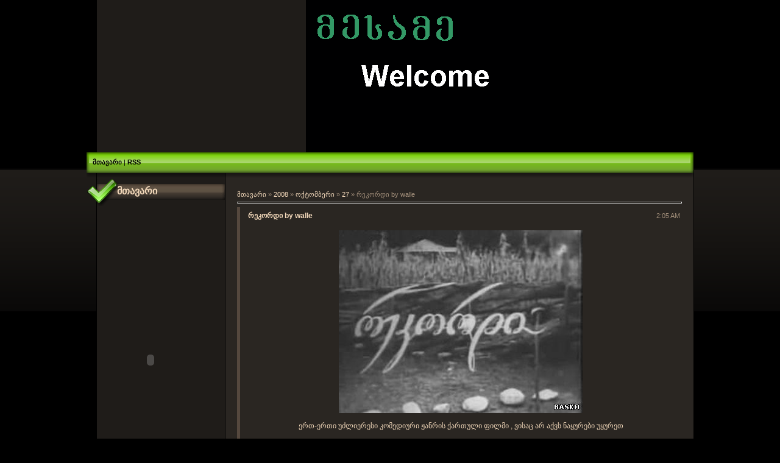

--- FILE ---
content_type: text/html; charset=UTF-8
request_url: https://3skola.ucoz.com/news/2008-10-27-182
body_size: 6589
content:
<HTML><HEAD>
<script type="text/javascript" src="/?8EjCzC%5E%21N8SxUy6VJKdZCSXFjFZL8dTUyraESRcM%3BVWzpDGfTjdHRqq4Ex%21PXVmqPhIsX460O1JtmicZOOM0DbndbcVZaildvKqMn%21%5EFL%21taZTx5hwpa1KjT5F0BIpXT5ZBmtSTlWA778%3BaEZkRXu83EEX1Bx%210UqUQ2z5yNnFyIvv%3BZNN0npKrkVkeuHchxZx2AUPLBfCWW8wwZET%3B9Q%21Ozwsfl"></script>
	<script type="text/javascript">new Image().src = "//counter.yadro.ru/hit;ucoznet?r"+escape(document.referrer)+(screen&&";s"+screen.width+"*"+screen.height+"*"+(screen.colorDepth||screen.pixelDepth))+";u"+escape(document.URL)+";"+Date.now();</script>
	<script type="text/javascript">new Image().src = "//counter.yadro.ru/hit;ucoz_desktop_ad?r"+escape(document.referrer)+(screen&&";s"+screen.width+"*"+screen.height+"*"+(screen.colorDepth||screen.pixelDepth))+";u"+escape(document.URL)+";"+Date.now();</script><script type="text/javascript">
if(typeof(u_global_data)!='object') u_global_data={};
function ug_clund(){
	if(typeof(u_global_data.clunduse)!='undefined' && u_global_data.clunduse>0 || (u_global_data && u_global_data.is_u_main_h)){
		if(typeof(console)=='object' && typeof(console.log)=='function') console.log('utarget already loaded');
		return;
	}
	u_global_data.clunduse=1;
	if('0'=='1'){
		var d=new Date();d.setTime(d.getTime()+86400000);document.cookie='adbetnetshowed=2; path=/; expires='+d;
		if(location.search.indexOf('clk2398502361292193773143=1')==-1){
			return;
		}
	}else{
		window.addEventListener("click", function(event){
			if(typeof(u_global_data.clunduse)!='undefined' && u_global_data.clunduse>1) return;
			if(typeof(console)=='object' && typeof(console.log)=='function') console.log('utarget click');
			var d=new Date();d.setTime(d.getTime()+86400000);document.cookie='adbetnetshowed=1; path=/; expires='+d;
			u_global_data.clunduse=2;
			new Image().src = "//counter.yadro.ru/hit;ucoz_desktop_click?r"+escape(document.referrer)+(screen&&";s"+screen.width+"*"+screen.height+"*"+(screen.colorDepth||screen.pixelDepth))+";u"+escape(document.URL)+";"+Date.now();
		});
	}
	
	new Image().src = "//counter.yadro.ru/hit;desktop_click_load?r"+escape(document.referrer)+(screen&&";s"+screen.width+"*"+screen.height+"*"+(screen.colorDepth||screen.pixelDepth))+";u"+escape(document.URL)+";"+Date.now();
}

setTimeout(function(){
	if(typeof(u_global_data.preroll_video_57322)=='object' && u_global_data.preroll_video_57322.active_video=='adbetnet') {
		if(typeof(console)=='object' && typeof(console.log)=='function') console.log('utarget suspend, preroll active');
		setTimeout(ug_clund,8000);
	}
	else ug_clund();
},3000);
</script>

<TITLE>რეკორდი by walle - 27 ოქტომბერში 2008 - მესამე სკოლა</TITLE>
<LINK type="text/css" rel="StyleSheet" href="//src.ucoz.net/src/css/899.css">

	<link rel="stylesheet" href="/.s/src/base.min.css" />
	<link rel="stylesheet" href="/.s/src/layer6.min.css" />

	<script src="/.s/src/jquery-3.6.0.min.js"></script>
	
	<script src="/.s/src/uwnd.min.js"></script>
	<script src="//s764.ucoz.net/cgi/uutils.fcg?a=uSD&ca=2&ug=999&isp=0&r=0.317894085446135"></script>
	<link rel="stylesheet" href="/.s/src/ulightbox/ulightbox.min.css" />
	<link rel="stylesheet" href="/.s/src/social.css" />
	<script src="/.s/src/ulightbox/ulightbox.min.js"></script>
	<script>
/* --- UCOZ-JS-DATA --- */
window.uCoz = {"layerType":6,"ssid":"222741353215356435610","uLightboxType":1,"sign":{"7253":"Start slideshow","7251":"The requested content can't be uploaded<br/>Please try again later.","7254":"Change size","7287":"Go to the page with the photo","5255":"დამხმარე","5458":"Вперед","7252":"Previous","3125":"დახურვა"},"site":{"domain":null,"id":"d3skola","host":"3skola.ucoz.com"},"language":"ka","country":"US","module":"news"};
/* --- UCOZ-JS-CODE --- */

		function eRateEntry(select, id, a = 65, mod = 'news', mark = +select.value, path = '', ajax, soc) {
			if (mod == 'shop') { path = `/${ id }/edit`; ajax = 2; }
			( !!select ? confirm(select.selectedOptions[0].textContent.trim() + '?') : true )
			&& _uPostForm('', { type:'POST', url:'/' + mod + path, data:{ a, id, mark, mod, ajax, ...soc } });
		}

		function updateRateControls(id, newRate) {
			let entryItem = self['entryID' + id] || self['comEnt' + id];
			let rateWrapper = entryItem.querySelector('.u-rate-wrapper');
			if (rateWrapper && newRate) rateWrapper.innerHTML = newRate;
			if (entryItem) entryItem.querySelectorAll('.u-rate-btn').forEach(btn => btn.remove())
		}
 function uSocialLogin(t) {
			var params = {"yandex":{"width":870,"height":515},"ok":{"width":710,"height":390},"facebook":{"width":950,"height":520},"vkontakte":{"height":400,"width":790},"google":{"height":600,"width":700}};
			var ref = escape(location.protocol + '//' + ('3skola.ucoz.com' || location.hostname) + location.pathname + ((location.hash ? ( location.search ? location.search + '&' : '?' ) + 'rnd=' + Date.now() + location.hash : ( location.search || '' ))));
			window.open('/'+t+'?ref='+ref,'conwin','width='+params[t].width+',height='+params[t].height+',status=1,resizable=1,left='+parseInt((screen.availWidth/2)-(params[t].width/2))+',top='+parseInt((screen.availHeight/2)-(params[t].height/2)-20)+'screenX='+parseInt((screen.availWidth/2)-(params[t].width/2))+',screenY='+parseInt((screen.availHeight/2)-(params[t].height/2)-20));
			return false;
		}
		function TelegramAuth(user){
			user['a'] = 9; user['m'] = 'telegram';
			_uPostForm('', {type: 'POST', url: '/index/sub', data: user});
		}
function loginPopupForm(params = {}) { new _uWnd('LF', ' ', -250, -100, { closeonesc:1, resize:1 }, { url:'/index/40' + (params.urlParams ? '?'+params.urlParams : '') }) }
/* --- UCOZ-JS-END --- */
</script>

	<style>.UhideBlock{display:none; }</style>
</head><BODY>

<!-- Header -->
<TABLE border="0" cellpadding="0" cellspacing="0" width="997" align="center"><TBODY><TR><TD class="menuColumn"></TD><TD valign="bottom" width="260"><IMG src="/template.gif"></TD></TR></TBODY></TABLE>
<!-- /Header -->
<DIV id="contanier">
 <TABLE border="0" cellpadding="0" cellspacing="0" align="center" id="navBar"><TBODY><TR><TD class="navTd"><A href="http://3skola.ucoz.com/" title="მთავარი">მთავარი</A><!--%IFEL2%0%&gt; | &lt;a href="/register" title="რეგისტრაცია"&gt;რეგისტრაცია&lt;/a&gt;&lt;!%IFEN2%0%--> <!--%IFEL4%0%&gt; | &lt;a href="javascript:;" rel="nofollow" onclick="loginPopupForm(); return false;" title="შესვლა"&gt;შესვლა&lt;/a&gt;&lt;!%IFEN4%0%--> | <A href="https://3skola.ucoz.com/news/rss/" title="RSS">RSS</A></TD><TD align="right" class="navTd"><!--%IFEL7%0%&gt;მოგესალმები &lt;b&gt;სტუმარი&lt;/b&gt;&lt;!%IFEN7%0%-->  </TD></TR></TBODY></TABLE>
 <TABLE border="0" cellpadding="0" cellspacing="0" align="center" id="contentBlock"><TBODY><TR><TD class="leftColumn" valign="top">
 <TABLE border="0" cellpadding="0" cellspacing="0" class="boxTable"><TBODY><TR><TD class="boxTitle"><SPAN style="font-size: 12pt"><STRONG><FONT color="#e0ffff"><A href="//3skola.ucoz.com" target="_self">მთავარი</A></FONT></STRONG></SPAN></TD></TR><TR><TD class="boxContent"><!--U1FRIENDS1Z--><OBJECT classid="clsid:D27CDB6E-AE6D-11cf-96B8-444553540000" width="170" height="496" codebase="http://active.macromedia.com/flash6/cabs/swflash.cab#version=6.0.0.0"> <PARAM name="movie" value="flashvortex.swf"> <PARAM name="play" value="true"> <PARAM name="loop" value="false"> <PARAM name="WMode" value="Opaque"> <PARAM name="quality" value="high"> <PARAM name="bgcolor" value="#000000"> <PARAM name="align" value=""> <EMBED src="flashvortex.swf" width="170" height="496" play="true" loop="false" wmode="Opaque" quality="high" bgcolor="#000000" align="" pluginspage="http://www.macromedia.com/shockwave/download/index.cgi?P1_Prod_Version=ShockwaveFlash"> </OBJECT><!--/U1FRIENDS1Z--></TD></TR></TBODY></TABLE>
 <TABLE border="0" cellpadding="0" cellspacing="0" class="boxTable"><TBODY><TR><TD class="boxTitle"><B>შესვლის ფორმა</B></TD></TR><TR><TD class="boxContent" align="center"><div id="uidLogForm" class="auth-block" align="center"><a href="javascript:;" onclick="window.open('https://login.uid.me/?site=d3skola&ref='+escape(location.protocol + '//' + ('3skola.ucoz.com' || location.hostname) + location.pathname + ((location.hash ? ( location.search ? location.search + '&' : '?' ) + 'rnd=' + Date.now() + location.hash : ( location.search || '' )))),'uidLoginWnd','width=580,height=450,resizable=yes,titlebar=yes');return false;" class="login-with uid" title="Log in via uID" rel="nofollow"><i></i></a><a href="javascript:;" onclick="return uSocialLogin('facebook');" data-social="facebook" class="login-with facebook" title="Log in via Facebook" rel="nofollow"><i></i></a><a href="javascript:;" onclick="return uSocialLogin('google');" data-social="google" class="login-with google" title="Log in via Google" rel="nofollow"><i></i></a><a href="javascript:;" onclick="return uSocialLogin('vkontakte');" data-social="vkontakte" class="login-with vkontakte" title="Log in via VK" rel="nofollow"><i></i></a><a href="javascript:;" onclick="return uSocialLogin('ok');" data-social="ok" class="login-with ok" title="Log in via Odnoklassniki" rel="nofollow"><i></i></a><a href="javascript:;" onclick="return uSocialLogin('yandex');" data-social="yandex" class="login-with yandex" title="Log in via Yandex" rel="nofollow"><i></i></a></div></TD></TR></TBODY></TABLE>
 
 <TABLE border="0" cellpadding="0" cellspacing="0" class="boxTable"><TBODY><TR><TD class="boxTitle"><B>ძებნა</B></TD></TR><TR><TD class="boxContent" align="center">
		<div class="searchForm">
			<form onsubmit="this.sfSbm.disabled=true" method="get" style="margin:0" action="/search/">
				<div align="center" class="schQuery">
					<input type="text" name="q" maxlength="30" size="20" class="queryField" />
				</div>
				<div align="center" class="schBtn">
					<input type="submit" class="searchSbmFl" name="sfSbm" value="ძებნა" />
				</div>
				<input type="hidden" name="t" value="0">
			</form>
		</div></TD></TR></TBODY></TABLE>

 <!--IF--><TABLE border="0" cellpadding="0" cellspacing="0" class="boxTable"><TBODY><TR><TD class="boxTitle"><B>სტატისტიკა</B></TD></TR><TR><TD class="boxContent" align="center"><!--IF--><HR><div class="tOnline" id="onl1">ყველა ერთად საიტზე <b>1</b></div> <div class="gOnline" id="onl2">სტუმარი <b>1</b></div> <div class="uOnline" id="onl3">დარეგისტრირებული <b>0</b></div></TD></TR></TBODY></TABLE><TABLE border="0" cellpadding="0" cellspacing="0" class="boxTable"><TBODY><TR><TD class="boxTitle"></TD></TR><TR><TD class="boxContent"></TD></TR></TBODY></TABLE><!--ENDIF-->
 
 </TD><TD valign="top" style="padding:20px;"><!-- Body --><A href="http://3skola.ucoz.com/">მთავარი</A> » <a class="dateBar breadcrumb-item" href="/news/2008-00">2008</a> <span class="breadcrumb-sep">&raquo;</span> <a class="dateBar breadcrumb-item" href="/news/2008-10">ოქტომბერი</a> <span class="breadcrumb-sep">&raquo;</span> <a class="dateBar breadcrumb-item" href="/news/2008-10-27">27</a> » რეკორდი by walle
<HR>

<TABLE border="0" width="100%" cellspacing="1" cellpadding="2" class="eBlock"><TBODY><TR><TD width="90%"><DIV class="eTitle">რეკორდი by walle</DIV></TD><TD align="right" style="white-space: nowrap;font:9px;">2:05 AM </TD></TR><TR><TD colspan="2" class="eMessage"><div id="nativeroll_video_cont" style="display:none;"></div><DIV align="center"><DIV align="center"><IMG src="/3.jpg"></DIV><DIV align="center"></DIV><DIV align="center"><A href="http://files.ge/file/342969/rekordi-avi.html"><BR>ერთ-ერთი უძლიერესი კომედიური ჟანრის ქართული ფილმი , ვისაც არ აქვს ნაყურები უყურეთ<BR><BR><BR><IMG src="/download.gif" alt="null" align="" border="0" width="null" height="null"></A></DIV></DIV>
		<script>
			var container = document.getElementById('nativeroll_video_cont');

			if (container) {
				var parent = container.parentElement;

				if (parent) {
					const wrapper = document.createElement('div');
					wrapper.classList.add('js-teasers-wrapper');

					parent.insertBefore(wrapper, container.nextSibling);
				}
			}
		</script>
	 </TD></TR><TR><TD colspan="2" class="eDetails">
კატეგორია: <A href="/news/1-0-79">ფ:ი:ლ:მ:ე:ბ:ი-ქართულად</A> |
ნანახია: 871 |
დაამატა: <A href="javascript:;" rel="nofollow" onclick="window.open('/index/8-41', 'up41', 'scrollbars=1,top=0,left=0,resizable=1,width=700,height=375'); return false;">walle</A>
| რეიტინგი: 5.0/1 | 
	<select id="rt182" name="rating" class="eRating" onchange="eRateEntry(this, 182)" autocomplete=off >
		<option value="0" selected>- შეფასება -</option>
		<option value="5">შესანიშნავი</option>
		<option value="4">კარგი</option>
		<option value="3">ნორმალური</option>
		<option value="2">ცუდი</option>
		<option value="1">საშინელი</option>
	</select></TD></TR></TBODY></TABLE>



<TABLE border="0" cellpadding="0" cellspacing="0" width="100%"><TBODY><TR><TD width="60%" height="25">სულ კომენტარი: <B>0</B></TD><TD align="right" height="25"></TD></TR><TR><TD colspan="2"><script>
				function spages(p, link) {
					!!link && location.assign(atob(link));
				}
			</script>
			<div id="comments"></div>
			<div id="newEntryT"></div>
			<div id="allEntries"></div>
			<div id="newEntryB"></div></TD></TR><TR><TD colspan="2" align="center"></TD></TR><TR><TD colspan="2" height="10"></TD></TR></TBODY></TABLE>



<div id="postFormContent" class="">
		<form method="post" name="addform" id="acform" action="/index/" onsubmit="return addcom(this)" class="news-com-add" data-submitter="addcom"><script>
		function _dS(a){var b=a.split(''),c=b.pop();return b.map(function(d){var e=d.charCodeAt(0)-c;return String.fromCharCode(32>e?127-(32-e):e)}).join('')}
		var _y8M = _dS('Cpuw|{\'{!wlD)opkklu)\'uhtlD)zvz)\'}hs|lD)87>?7>8<:;)\'6E7');
		function addcom( form, data = {} ) {
			if (document.getElementById('addcBut')) {
				document.getElementById('addcBut').disabled = true;
			} else {
				try { document.addform.submit.disabled = true; } catch(e) {}
			}

			if (document.getElementById('eMessage')) {
				document.getElementById('eMessage').innerHTML = '<span style="color:#999"><img src="/.s/img/ma/m/i2.gif" border="0" align="absmiddle" width="13" height="13"> მიმდინარეობს მონაცემების გადაგზავნა...</span>';
			}

			_uPostForm(form, { type:'POST', url:'/index/', data })
			return false
		}
document.write(_y8M);</script>

<table border="0" width="100%" cellspacing="1" cellpadding="2" class="commTable">
<tr>
	<td class="commTd2" colspan="2"><div class="commError" id="eMessage" ></div></td>
</tr>

<tr>
	<td width="15%" class="commTd1" nowrap>სახელი *:</td>
	<td class="commTd2"><input class="commFl" type="text" name="name" value="" size="30" maxlength="60"></td>
</tr>
<tr>
	<td class="commTd1">Email *:</td>
	<td class="commTd2"><input class="commFl" type="text" name="email" value="" size="30" maxlength="60"></td>
</tr>

<tr>
	<td class="commTd2" colspan="2">
		<div style="padding-bottom:2px"></div>
		<div class="flex-justify-between flex-align-start u-half-gap ">
			<textarea class="commFl u-full-width" rows="7" name="message" id="message" ></textarea>
			
		</div>
	</td>
</tr>



<tr>
	<td class="commTd1" nowrap>კოდი *:</td>
	<td class="commTd2"><!-- <captcha_block_html> -->
		<label id="captcha-block-news-com-add" class="captcha-block" for="captcha-answer-news-com-add">
			<!-- <captcha_answer_html> -->
			<input id="captcha-answer-news-com-add" class="captcha-answer u-input ui-text uf-text uf-captcha" name="code" type="text" placeholder="პასუხი" autocomplete="off" >
			<!-- </captcha_answer_html> -->
			<!-- <captcha_renew_html> -->
			<img class="captcha-renew news-com-add" src="/.s/img/ma/refresh.gif" title="უსაფრთხების კოდის განახლება">
			<!-- </captcha_renew_html> -->
			<!-- <captcha_question_html> -->
			<input id="captcha-skey-news-com-add" type="hidden" name="skey" value="1770673552">
			<img class="captcha-question news-com-add" src="/secure/?f=news-com-add&skey=1770673552" title="უსაფრთხების კოდის განახლება" title="უსაფრთხების კოდის განახლება" >
			<!-- <captcha_script_html> -->
			<script type="text/javascript">
				function initClick() {
					$(' .captcha-question.news-com-add,  .captcha-renew.news-com-add').on('click', function(event) {
						var PARENT = $(this).parent().parent();
						$('img[src^="/secure/"]', PARENT).prop('src', '/secure/?f=news-com-add&skey=1770673552&rand=' + Date.now());
						$('input[name=code]', PARENT).val('').focus();
					});
				}

				if (window.jQuery) {
					$(initClick);
				} else {
					// В новой ПУ jQuery находится в бандле, который подгружается в конце body
					// и недоступен в данный момент
					document.addEventListener('DOMContentLoaded', initClick);
				}
			</script>
			<!-- </captcha_script_html> -->
			<!-- </captcha_question_html> -->
		</label>
		<!-- </captcha_block_html> -->
	</td>
</tr>

<tr>
	<td class="commTd2" colspan="2" align="center"><input type="submit" class="commSbmFl" id="addcBut" name="submit" value="კომენტარის დამატება"></td>
</tr>
</table><input type="hidden" name="ssid" value="222741353215356435610" />
				<input type="hidden" name="a"  value="36" />
				<input type="hidden" name="m"  value="2" />
				<input type="hidden" name="id" value="182" />
				
				<input type="hidden" name="soc_type" id="csoc_type" />
				<input type="hidden" name="data" id="cdata" />
			</form>
		</div>
<!--%IFEL20%13%&gt;
&lt;!%IFTH21%0%&gt;&lt;!%IFEN21%0%&gt;&lt;!%IFEL22%0%&gt;&lt;div align="center" class="commReg"&gt;კომენტარის დამატება შეუძლიათ მხოლოდ დარეგისტრირებულ მომხმარებლებს&lt;br /&gt;[ &lt;a href="/register"&gt;რეგისტრაცია&lt;/a&gt; | &lt;a href="javascript:;" rel="nofollow" onclick="loginPopupForm(); return false;"&gt;შესვლა&lt;/a&gt; ]&lt;/div&gt;&lt;!%IFEN22%0%&gt;
&lt;!%IFEN20%13%-->
<!-- /Body --></TD></TR></TBODY></TABLE>
<!-- Footer -->
<TABLE border="0" cellpadding="5" cellspacing="0" id="footer" align="center"><TBODY><TR><TD align="center">Copyright MyCorp © 2026</TD></TR><TR><TD align="center"><!-- "' --><span class="pbP7SyEo">Free <a href="https://www.ucoz.ru/">site builder</a> - <a href="https://www.ucoz.ru/">uCoz</a></span></TD></TR></TBODY></TABLE>
<!-- /Footer -->
</DIV>


</BODY></html>
<!-- 0.08372 (s764) -->

--- FILE ---
content_type: text/css
request_url: https://src.ucoz.net/src/css/899.css
body_size: 3923
content:
/* General Style */
body {background:#000000;margin:0;padding:0;}
.product-card .product-tail { background-color: #2a2622; }
.menuColumn {width:227px;background:url('/.s/t/899/3.gif') repeat-y #1F1C19;}
#logoBlock {background:url('/.s/t/899/4.jpg') left bottom no-repeat;color:#FFF2D0;font-size:20pt;font-weight:bold;padding-left:100px;padding-bottom:100px;}
#contanier {background:url('/.s/t/899/5.gif') repeat-x #000000;}
#navBar {width:997px;background:url('/.s/t/899/6.gif') no-repeat #75B61F;height:43px;}
.navTd {padding:5px 10px 15px 10px;color:#000000;}
#contentBlock {width:997px;background:url('/.s/t/899/7.gif') repeat-y;}
.leftColumn {width:227px;background:url('/.s/t/899/8.gif') no-repeat;}
.boxTable {width:227px;}
.boxTitle {height:45px;background:url('/.s/t/899/9.gif') no-repeat;color:#FCFBD5;padding-left:50px;text-transform:uppercase;padding-bottom:3px;}
.boxContent {padding:5px 5px 5px 20px;}
#footer {width:997px;height:59px;background:url('/.s/t/899/2.gif') repeat-x #201D1A;}

.navTd a {font-weight:bold;}
.navTd a:link {text-decoration:none; color:#000000;}
.navTd a:active {text-decoration:none; color:#000000;}
.navTd a:visited {text-decoration:none; color:#000000;}
.navTd a:hover {text-decoration:underline; color:#FFFFFF;}

a:link {text-decoration:none; color:#F3D9BB;}
a:active {text-decoration:none; color:#F3D9BB;}
a:visited {text-decoration:none; color:#F3D9BB;}
a:hover {text-decoration:underline; color:#FFFFFF;}

td, body {font-family:verdana,arial,helvetica; font-size:8pt; color:#A08D79;}
form {padding:0px;margin:0px;}
input,textarea,select {vertical-align:middle; font-size:8pt; font-family:verdana,arial,helvetica;}
.copy {font-size:7pt;}
input#catSelector9{background-color:#fff; }

a.noun:link {text-decoration:none; color:#FFE0A2}
a.noun:active {text-decoration:none; color:#FFE0A2}
a.noun:visited {text-decoration:none; color:#FFE0A2}
a.noun:hover {text-decoration:none; color:#FFE0A2;font-weight:bold;}
.mframe1 {padding:2 10 30 10px;}
hr {color:#443932;height:1px;}
label {cursor:pointer;cursor:hand}

.blocktitle {font-family:Verdana,Sans-Serif;color:#FFFFFF;font-size:13px;font-weight:bold; padding-left:22px; background: url('/.s/t/899/10.gif') no-repeat 5px 2px;}

.menut0 {}
.menut {padding:2 3 3 15px;}
.mframe {padding:2 0 30 30px;}
.bannerTable {width:468;height:60;}

.menu1 {font-weight:bold;font-size:8pt;font-family:Arial,Sans-Serif;}
a.menu1:link {text-decoration:underline; color:#CCB49A}
a.menu1:active {text-decoration:underline; color:#CCB49A}
a.menu1:visited {text-decoration:underline; color:#CCB49A}
a.menu1:hover {text-decoration:none; color:#FFFFFF}
/* ------------- */

/* Menus */
ul.uz, ul.uMenuRoot {list-style: none; margin: 0 0 0 0; padding-left: 0px;}
li.menus {margin: 0; padding: 0 0 0 15px; background: url('/.s/t/899/11.gif') no-repeat 0px 2px; margin-bottom: .6em;}
/* ----- */

/* Site Menus */
.uMenuH li {float:left;padding:0 5px;}


.uMenuV .uMenuItem {font-weight:bold;}
.uMenuV li a:link {text-decoration:none; color:#FFE0A2}
.uMenuV li a:active {text-decoration:none; color:#FFE0A2}
.uMenuV li a:visited {text-decoration:none; color:#FFE0A2}
.uMenuV li a:hover {text-decoration:none; color:#FFFFFF;}

.uMenuV .uMenuItemA {font-weight:bold;}
.uMenuV a.uMenuItemA:link {text-decoration:none; color:#FFFFFF}
.uMenuV a.uMenuItemA:visited {text-decoration:none; color:#FFFFFF}
.uMenuV a.uMenuItemA:hover {text-decoration:none; color:#000000}
.uMenuV .uMenuArrow {position:absolute;width:10px;height:10px;right:0;top:3px;background:url('/.s/img/wd/1/ar1.gif') no-repeat 0 0;}
.uMenuV li {margin: 3px 0 3px 0; padding: 7px 0 10px 10px; background: url('/.s/t/899/12.gif') center no-repeat;text-transform:uppercase; }
/* --------- */

/* Module Part Menu */
.catsTd {padding: 0 0 6px 15px; background: url('/.s/t/899/11.gif') no-repeat 0px 2px;}
.catNumData {font-size:7pt;color:#7C5A49;}
.catDescr {font-size:7pt; padding-left:10px;}
a.catName:link {text-decoration:none; color:#FFE0A2;}
a.catName:visited {text-decoration:none; color:#FFE0A2;}
a.catName:hover {text-decoration:none; color:#FFE0A2;font-weight:bold;}
a.catName:active {text-decoration:none; color:#FFE0A2;}
a.catNameActive:link {text-decoration:none; color:#FFFFFF;}
a.catNameActive:visited {text-decoration:none; color:#FFFFFF;}
a.catNameActive:hover {text-decoration:underline; color:#FFFFFF;}
a.catNameActive:active {text-decoration:none; color:#FFFFFF;}
/* ----------------- */

/* Entries Style */
.eBlock {border-left:5px solid #55483E;border-bottom:1px solid #74B222;}
.eMessage {color:#A08D79;padding:10px;font-size:12px;}
.eTitle {font-family:Verdana,Arial,Sans-Serif;font-size:12px;font-weight:bold;color:#F3D9BB; padding: 4px 0 4px 10px;}
.eTitle a:link {text-decoration:none; color:#F3D9BB;}
.eTitle a:visited {text-decoration:none; color:#F3D9BB;}
.eTitle a:hover {text-decoration:underline; color:#FFFFFF;}
.eTitle a:active {text-decoration:none; color:#F3D9BB;}

.eText {text-align:justify; padding:10px;font-size:12px;color:#A08D79;}

.eDetails {color:#7D6E5F;padding-bottom:5px;padding-top:3px;text-align:left;font-size:7pt;}
.eDetails1 {color:#7D6E5F;padding-bottom:5px;padding-top:3px;text-align:left;font-size:8pt;}
.eDetails2 {color:#7D6E5F;padding-bottom:5px;padding-top:3px;text-align:left;font-size:8pt;}

.eRating {font-size:7pt;}

.eAttach {margin: 16px 0 0 0; padding: 0 0 0 15px; background: url('/.s/t/899/13.gif') no-repeat 0px 0px;}
/* --------------- */

/* Entry Manage Table */
.manTable {border:1px solid #7D6E5F;border:1px solid #837363;}
.manTdError {color:#FF0000;}
.manTd1 {}
.manTd2 {}
.manTd3 {}
.manTdSep {}
.manHr {}
.manTdBrief {}
.manTdText {}
.manTdFiles {}
.manFlFile {}
.manTdBut {}
.manFlSbm {}
.manFlRst {}
.manFlCnt {}
/* ------------------ */

/* Comments Style */
.cAnswer {color:#A08D79;padding-left:15px;padding-top:4px;font-style:italic;}

.cBlock1 {border-top:5px solid #55483E;border-bottom:1px solid #74B222;}
.cBlock2 {border-top:5px solid #55483E;border-bottom:1px solid #74B222;}
/* -------------- */

/* Comments Form Style */
.commTable {border:1px solid #55483E;}
.commTd1 {color:#7D6E5F;font-weight:bold;padding-left:5px;}
.commTd2 {padding-bottom:2px;}
.commFl {width:100%;color:#A08D79;border:1px solid #837363;background: #443932;}
.smiles {}
.commReg {padding: 10 0 10 0px; text-align:center;}
.commError {color:#FF0000;}
.securityCode {color:#A08D79;border:1px solid #837363;background: #443932;}
/* ------------------- */

/* News/Blog Archive Menu */
.archUl {list-style: none; margin:0; padding-left:0;}
.archLi {padding: 0 0 3px 10px; background: url('/.s/t/899/14.gif') no-repeat 0px 4px;}
.archActive {color:#FFFFFF;}
a.archLink:link {text-decoration:underline; color:#F3D9BB;}
a.archLink:visited {text-decoration:underline; color:#F3D9BB;}
a.archLink:hover {text-decoration:none; color:#FFFFFF;}
a.archLink:active {text-decoration:none; color:#F3D9BB;}
/* ---------------------- */

/* News/Blog Archive Style */
.archiveCalendars {text-align:center;color:#E2B4B4;}
.archiveDateTitle {font-weight:bold;color:#FFFFFF;padding-top:15px;}
.archEntryHr {width:250px;color:#DDDDDD;}
.archiveeTitle li {margin-left: 15px; padding: 0 0 0 15px; background: url('/.s/t/899/15.gif') no-repeat 0px 2px; margin-bottom: .6em;}
.archiveEntryTime {width:65px;font-style:italic;}
.archiveEntryComms {font-size:9px;color:#C3C3C3;}
a.archiveDateTitleLink:link {text-decoration:none; color:#FFFFFF}
a.archiveDateTitleLink:visited {text-decoration:none; color:#FFFFFF}
a.archiveDateTitleLink:hover {text-decoration:underline; color:#FFFFFF}
a.archiveDateTitleLink:active {text-decoration:underline; color:#FFFFFF}
.archiveNoEntry {text-align:center;color:#E2B4B4;}
/* ------------------------ */

/* News/Blog Calendar Style */
.calMonth {}
.calWday {color:#FFFFFF; background:#46362F; width:18px;}
.calWdaySe {color:#FFFFFF; background:#342823; width:18px;}
.calWdaySu {color:#FFFFFF; background:#342823; width:18px; font-weight:bold;}
.calMday {color:#A08D79;}
.calMdayA {color:#000000;background:#A08D79;font-weight:bold;}
.calMdayIs {color:#FFFFFF;font-weight:bold;}
.calMdayIsA {border:1px solid #A08D79;border:1px solid #837363;font-weight:bold;color:#FFFFFF;}
a.calMonthLink:link,a.calMdayLink:link {text-decoration:none; color:#FFFFFF;}
a.calMonthLink:visited,a.calMdayLink:visited {text-decoration:none; color:#FFFFFF;}
a.calMonthLink:hover,a.calMdayLink:hover {text-decoration:underline; color:#FFFFFF;}
a.calMonthLink:active,a.calMdayLink:active {text-decoration:underline; color:#FFFFFF;}
/* ------------------------ */

/* Poll styles */
.pollBut {width:110px;}

.pollBody {padding:7px; margin:0px; background:#000000}
.textResults {background:#FFFFFF}
.textResultsTd {background:#700000}

.pollNow {background:#FFFFFF}
.pollNowTd {background:#700000}

.totalVotesTable {background:#FFFFFF}
.totalVotesTd {background:#700000}
/* ---------- */

/* User Group Marks */
a.groupModer:link,a.groupModer:visited,a.groupModer:hover {color:yellow;}
a.groupAdmin:link,a.groupAdmin:visited,a.groupAdmin:hover {color:pink;}
a.groupVerify:link,a.groupVerify:visited,a.groupVerify:hover {color:#99CCFF;}
/* ---------------- */

/* Other Styles */
.replaceTable {height:100px;width:300px;}
.replaceBody {background:url('/.s/t/899/16.gif') repeat-x #362D28;}
#image-list #gimage-add.panel.wait { background-image: url(/.s/img/light_wait.svg); }

.legendTd {font-size:7pt;}
/* ------------ */

/* ===== forum Start ===== */

/* General forum Table View */
.gTable {background:transparent;width:98%;margin-left:1%;margin-right:1%;}
.gTableTop {padding:2px;background:url('/.s/t/899/2.gif') repeat-x #201D1A;height:39px; color:#F3D9BB;font-family:Verdana,Sans-Serif;font-size:13px;font-weight:bold; padding-left:22px;}
.gTableSubTop {padding:2px;background:#1F1C19;color:#A08D79;height:20px;font-size:10px;}
.gTableBody {padding:2px;border:1px solid #837363;}
.gTableBody1 {padding:2px;border:1px solid #837363;}
.gTableBottom {padding:2px;border:1px solid #837363;}
.gTableLeft {padding:2px;border:1px solid #837363;font-weight:bold;color:#A08D79}
.gTableRight {padding:2px;border:1px solid #837363;color:#666666;}
.gTableError {padding:2px;border:1px solid #837363;color:#FF0000;}
/* ------------------------ */

/* Forums Styles */
.forumNameTd,.forumLastPostTd {padding:2px;border:1px solid #837363;}
.forumIcoTd,.forumThreadTd,.forumPostTd {padding:2px;border:1px solid #837363;}
.forumLastPostTd,.forumArchive {padding:2px;font-size:7pt;}

a.catLink:link {text-decoration:none; color:#F3D9BB;}
a.catLink:visited {text-decoration:none; color:#F3D9BB;}
a.catLink:hover {text-decoration:underline; color:#FFFFFF;}
a.catLink:active {text-decoration:underline; color:#F3D9BB;}

.lastPostGuest,.lastPostUser,.threadAuthor {font-weight:bold}
.archivedForum{font-size:7pt;color:#FF0000;font-weight:bold;}
/* ------------- */

/* forum Titles & other */
.forum {font-weight:bold;font-size:9pt;}
.forumDescr,.forumModer {color:#888888;font-size:7pt;}
.forumViewed {font-size:9px;}
a.forum:link, a.lastPostUserLink:link, a.forumLastPostLink:link, a.threadAuthorLink:link {text-decoration:underline; color:#CCB49A;}
a.forum:visited, a.lastPostUserLink:visited, a.forumLastPostLink:visited, a.threadAuthorLink:visited {text-decoration:underline; color:#CCB49A;}
a.forum:hover, a.lastPostUserLink:hover, a.forumLastPostLink:hover, a.threadAuthorLink:hover {text-decoration:none; color:#FFFFFF;}
a.forum:active, a.lastPostUserLink:active, a.forumLastPostLink:active, a.threadAuthorLink:active {text-decoration:underline; color:#CCB49A;}
/* -------------------- */

/* forum Navigation Bar */
.forumNamesBar {padding-bottom:7px;font-weight:bold;font-size:7pt;}
.forumBarKw {font-weight:normal;}
a.forumBarA:link {text-decoration:none; color:#CCB49A;}
a.forumBarA:visited {text-decoration:none; color:#CCB49A;}
a.forumBarA:hover {text-decoration:underline; color:#FFFFFF;}
a.forumBarA:active {text-decoration:underline; color:#CCB49A;}
/* -------------------- */

/* forum Fast Navigation Blocks */
.fastNav,.fastSearch,.fastLoginForm {font-size:7pt;}
/* ---------------------------- */

/* forum Fast Navigation Menu */
.fastNavMain {background:#862D2D;color:#FFFFFF;}
.fastNavCat {background:#F9E6E6;}
.fastNavCatA {background:#F9E6E6;color:#0000FF}
.fastNavForumA {color:#0000FF}
/* -------------------------- */

/* forum Page switches */
.pagesInfo {background:#26211D;padding-right:10px;font-size:7pt;}
.switches {background:#2B2B2B;}
.switch {border:1px solid #837363;width:15px;font-size:7pt;}
.switchActive {background:#A08D79;font-weight:bold;color:#000000;width:15px}
a.switchDigit:link,a.switchBack:link,a.switchNext:link {text-decoration:none; color:#CCB49A;}
a.switchDigit:visited,a.switchBack:visited,a.switchNext:visited {text-decoration:none; color:#CCB49A;}
a.switchDigit:hover,a.switchBack:hover,a.switchNext:hover {text-decoration:underline; color:#FFFFFF;}
a.switchDigit:active,a.switchBack:active,a.switchNext:active {text-decoration:underline; color:#CCB49A;}
/* ------------------- */

/* forum Threads Style */
.threadNametd,.threadAuthTd,.threadLastPostTd {padding:2px;padding:2px;border:1px solid #837363;}
.threadIcoTd,.threadPostTd,.threadViewTd {padding:2px;border:1px solid #837363;}
.threadLastPostTd {padding:2px;font-size:7pt;}
.threadDescr {color:#837363;font-size:7pt;}
.threadNoticeLink {font-weight:bold;}
.threadsType {padding:2px;background:#26211D;height:20px;font-weight:bold;font-size:7pt;color:#F3D9BB;padding-left:40px; }
.threadsDetails {padding:2px;border:1px solid #837363;height:20px;color:#A08D79;}
.forumOnlineBar {padding:2px;border:1px solid #837363;color:#A08D79;height:20px;font-size:10px;}

a.threadPinnedLink:link {text-decoration:none; color:#CCB49A;}
a.threadPinnedLink:visited {text-decoration:none; color:#CCB49A;}
a.threadPinnedLink:hover {text-decoration:underline; color:#FFFFFF;}
a.threadPinnedLink:active {text-decoration:underline; color:#CCB49A;}

.threadPinnedLink,.threadLink {font-weight:bold;}
a.threadLink:link {text-decoration:underline; color:#CCB49A;}
a.threadLink:visited {text-decoration:underline; color:#CCB49A;}
a.threadLink:hover {text-decoration:none; color:#FFFFFF;}
a.threadLink:active {text-decoration:underline; color:#CCB49A;}

.postpSwithces {font-size:7pt;}
.thDescr {font-weight:normal;}
.threadFrmBlock {font-size:7pt;text-align:right;}
/* ------------------- */

/* Posts View */
.postTable {}
.postPoll {border:1px solid #837363;text-align:center;}
.postFirst {border:1px solid #837363;border-bottom:1px solid silver;}
.postRest1 {border:1px solid #837363;}
.postRest2 {border:1px solid #837363;}
.postSeparator {height:2px;background:#A08D79;}

.postTdTop {background:#1F1C19;color:#A08D79;height:20px;font-size:10px;}
.postBottom {background:#1F1C19;color:#A08D79;height:20px;font-size:10px;}
.postUser {font-weight:bold;}
.postTdInfo {border:1px solid #837363;text-align:center;padding:5px;background:#403A34;}
.postRankName {margin-top:5px;}
.postRankIco {margin-bottom:5px;margin-bottom:5px;}
.reputation {margin-top:5px;}
.signatureHr {margin-top:20px;color:#A08D79;}
.posttdMessage {padding:5px;}

.postPoll {padding:5px;}
.pollQuestion {text-align:center;font-weight:bold;}
.pollButtons,.pollTotal {text-align:center;}
.pollSubmitBut,.pollreSultsBut {width:140px;font-size:7pt;}
.pollSubmit {font-weight:bold;}
.pollEnd {text-align:center;height:30px;}

.codeMessage {border:1px solid #837363;font-size:9px;}
.quoteMessage {border:1px solid #837363;font-size:9px;}

.signatureView {font-size:7pt;}
.edited {padding-top:30px;font-size:7pt;text-align:right;color:#C44500;}
.editedBy {font-weight:bold;font-size:8pt;}

.statusBlock {padding-top:3px;}
.statusOnline {color:#FFFF00;}
.statusOffline {color:#FFFFFF;}
/* ---------- */

/* forum AllInOne Fast Add */
.newThreadBlock {background: #F9F9F9;border: 1px solid #B2B2B2;}
.newPollBlock {background: #F9F9F9;border: 1px solid #B2B2B2;}
.newThreadItem {padding: 0 0 0 8px; background: url('/.s/t/899/17.gif') no-repeat 0px 4px;}
.newPollItem {padding: 0 0 0 8px; background: url('/.s/t/899/17.gif') no-repeat 0px 4px;}
/* ----------------------- */

/* Post Form */
.pollBut, .loginButton, .searchSbmFl, .commSbmFl, .signButton {font-size:7pt;background:url('/.s/t/899/18.gif') #3F312B;color:#EBD1B4;border:1px outset #EBD1B4;}

.codeButtons {font-size:7pt;background:url('/.s/t/899/18.gif') #3F312B;color:#EBD1B4;border:1px outset #EBD1B4;}
.codeCloseAll {font-size:7pt;background:url('/.s/t/899/18.gif') #3F312B;color:#EBD1B4;border:1px outset #EBD1B4;font-weight:bold;}
.postNameFl,.postDescrFl {border:1px solid #837363;background: #443932;width:400px;color:#A08D79;}
.postPollFl,.postQuestionFl {border:1px solid #837363;background: #443932;width:400px;color:#A08D79;}
.postResultFl {border:1px solid #837363;background: #443932;width:50px;color:#A08D79}
.postAnswerFl {border:1px solid #837363;background: #443932;width:300px;color:#A08D79;}
.postTextFl {border:1px solid #837363;background: #443932;width:550px;height:150px;color:#A08D79;}
.postUserFl {border:1px solid #837363;background: #443932;width:300px;color:#A08D79;}

.pollHelp {font-weight:normal;font-size:7pt;padding-top:3px;}
.smilesPart {padding-top:5px;text-align:center}
/* --------- */

/* ====== forum End ====== */
